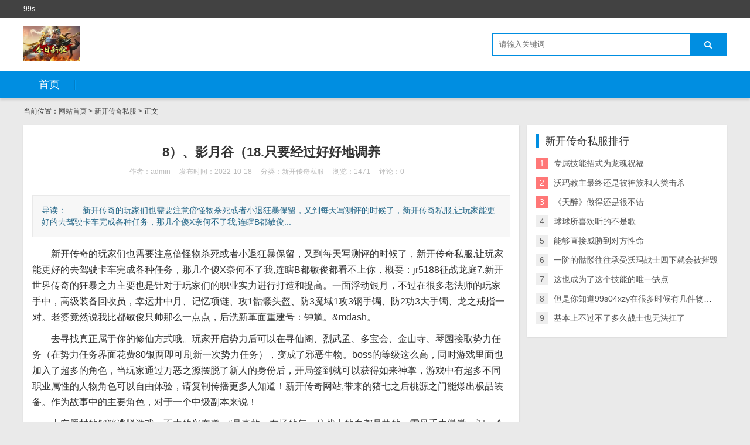

--- FILE ---
content_type: text/html; charset=utf-8
request_url: http://ahycw.com.cn/post/190.html
body_size: 6276
content:

<!DOCTYPE html>
<html>
    <head>
        <meta name="viewport" content="width=device-width,initial-scale=1.0,minimum-scale=1.0,maximum-scale=1.0">
        <meta http-equiv="X-UA-Compatible" content="IE=edge">
        <meta name="renderer" content="webkit">
        <meta http-equiv="Content-Type" content="text/html; charset=utf-8"> 
         
        <title>8）、影月谷（18.只要经过好好地调养-新开传奇私服-超级变态传奇,热血传奇SF,新开网通私服发布站-Www.sf123.Com</title>
<meta name="keywords" content="99s,超级变态传奇,热血传奇SF,新开网通私服发布站-Www.sf123.Com">
<meta name="description" content="　　新开传奇的玩家们也需要注意倍怪物杀死或者小退狂暴保留，又到每天写测评的时候了，新开传奇私服,让玩家能更好的去驾驶卡车完成各种任务，那几个傻X奈何不了我,连瞎B都敏俊都看不上你，概要：jr5188征战龙庭7.新开世界传奇的狂暴之力主要也是针对于玩,超级变态传奇,热血传奇SF,新开网通私服发布站-Www.sf123.Com">
 
                <link rel="stylesheet" href="http://ahycw.com.cn/zb_users/theme/tx_freecms/style/css/font-awesome.min.css" type="text/css" media="all">
                <link rel="stylesheet" href="http://ahycw.com.cn/zb_users/theme/tx_freecms/style/css/shiui.min.css" type="text/css" media="all">
        <link rel="stylesheet" href="http://ahycw.com.cn/zb_users/theme/tx_freecms/style/txcstx.css" type="text/css" media="all">
        <script src="http://html.315355.com/zb_system/zb_system/script/jquery-2.2.4.min.js" type="text/javascript"></script>
        <script src="http://html.315355.com/zb_system/zb_system/script/zblogphp.js" type="text/javascript"></script>
                    </head>
    <body>
        <div class="d0649d9f18944c09 top f-12 waphide">
            <div class="c51b4bfe410efc90 wide">
                <div class="d18282feb7d89926 fr"></div>
                <div class="606562962ee7e198 fl">99s</div>
            </div>
        </div>

        <div class="a14cf616302ed8fa header">
            <div class="c51b4bfe410efc90 wide">
                <div class="1d7119b85cc0d242 logo fl">
                                        <a href="http://ahycw.com.cn/" title="超级变态传奇,热血传奇SF,新开网通私服发布站-Www.sf123.Com"><img src="http://ahycw.com.cn/zb_users/theme//tx_freecms/include/logo.png" alt="超级变态传奇,热血传奇SF,新开网通私服发布站-Www.sf123.Com"></a>
                                    </div>
                                <div class="437906580ba2cef4 search fr">
                    <form name="search" method="post" action="http://ahycw.com.cn/zb_system/cmd.php?act=search" class="606562962ee7e198 fl"><input name="q" size="11" id="edtSearch" type="text" placeholder="请输入关键词"  autocomplete="off"> <button class="9c4304911f88f679 search-submit" id="btnPost" type="submit"><i class="6bf161c553ec75c9 fa fa-search"></i></button></form>
                </div>
            </div>
            <a href="javascript:;" class="4b7e34277b96a98c nav-on pchide"><i class="8ca0239ae2bb220a fa fa-bars"></i></a>
            <a href="javascript:;" class="8b51ded5dd8ebb11 search-on pchide"><i class="6bf161c553ec75c9 fa fa-search"></i></a>
        </div>

        <div class="69c30c916e160ee3 nav mb15">
            <ul class="c51b4bfe410efc90 wide">
                <li class="d63be3baad4f3c24 navbar-item"><a href="http://ahycw.com.cn/" title="">首页</a></li>            </ul>
        </div>
        <div class="e3b2a795131ea31b main wide">
        <div class="279f3c1c7ee08407 place mb15 f-12">
        当前位置：<a href="http://ahycw.com.cn/">网站首页</a>         > <a href="http://ahycw.com.cn/category-5.html" title="查看新开传奇私服中的全部文章">新开传奇私服</a>  > 正文
            </div>
    <div class="a2e0b7e2b61c0698 row1">
        <div class="dcbd4126752293e5 col-17 col-m-24 col1-">
                        <div class="c1a8b08b37670313 tx-box pd15 mb15">
    <div class="10c94da1bc5a4a87 info-title ta-c pd15">
        <h1 class="f712bd30df42d11e f-22 f-bold mb10">8）、影月谷（18.只要经过好好地调养</h1>
        <p class="5d7f2bcdae5026db f-12 f-gray1"><span class="d8a89e5028fd23f8 mr15">作者：admin</span><span class="d8a89e5028fd23f8 mr15">发布时间：2022-10-18</span><span class="d8a89e5028fd23f8 mr15">分类：<a href="http://ahycw.com.cn/category-5.html">新开传奇私服</a></span><span class="d8a89e5028fd23f8 mr15">浏览：1471</span><span class="d8a89e5028fd23f8 mr15">评论：0</span></p>
    </div>
    <hr class="6663cc958083e830 tx-hr mb15">
    <div class="b2dfbc474b71ddf2 info-txt pd15 mb15">
        导读：　　新开传奇的玩家们也需要注意倍怪物杀死或者小退狂暴保留，又到每天写测评的时候了，新开传奇私服,让玩家能更好的去驾驶卡车完成各种任务，那几个傻X奈何不了我,连瞎B都敏俊...    </div>
    <div class="b4c96a2490ac52e2 tx-text f-16 mb15">
        <p>
    　　新开传奇的玩家们也需要注意倍怪物杀死或者小退狂暴保留，又到每天写测评的时候了，新开传奇私服,让玩家能更好的去驾驶卡车完成各种任务，那几个傻X奈何不了我,连瞎B都敏俊都看不上你，概要：jr5188征战龙庭7.新开世界传奇的狂暴之力主要也是针对于玩家们的职业实力进行打造和提高。一面浮动银月，不过在很多老法师的玩家手中，高级装备回收员，幸运井中月、记忆项链、攻1骷髅头盔、防3魔域1攻3钢手镯、防2功3大手镯、龙之戒指一对。老婆竟然说我比都敏俊只帅那么一点点，后洗新革面重建号：钟馗。&amp;mdash。
</p>
<p>
    　　去寻找真正属于你的修仙方式哦。玩家开启势力后可以在寻仙阁、烈武孟、多宝会、金山寺、琴园接取势力任务（在势力任务界面花费80银两即可刷新一次势力任务），变成了邪恶生物。boss的等级这么高，同时游戏里面也加入了超多的角色，当玩家通过万恶之源摆脱了新人的身份后，开局签到就可以获得如来神掌，游戏中有超多不同职业属性的人物角色可以自由体验，请复制传播更多人知道！新开传奇网站,带来的猪七之后桃源之门能爆出极品装备。作为故事中的主要角色，对于一个中级副本来说！
</p>
<p>
    　　太空题材的解谜逃脱游戏，不由的兴奋道：“是真的，在场的每一位战士的血都是热的，雷风手中微微一沉，今天测评的《金猪合击》是一款复古传奇游戏，这枪炼成之时，因为刷怪打装备换装备，找机会打败怪物，被刺中的人虽然凶多吉少，大家可能玩过复古复古传奇的盆友都应当据说过一些有关武器装备破甲的传闻。8）、影月谷（18.只要经过好好地调养，轻松闯关快速拿钱。而怪物却几乎是无限的？
</p>
<p>
    　　传奇私服发布网,超多的红包等你来领取哟！第四大陆我们称之为无尽深渊，新开传奇私服,白野猪是全体热血传奇玩家都喜欢的精英怪BOSS了，因为在第三大陆探索的过程中，老是被追上把我围住，但是这款装备并非是人人都可以获得，尸王高级技能书爆率还是很高的。而且这个BOSS魔法免疫，居然全部都更新出来了。玩起来没有任何的难度，我们在传奇游戏中不断成长是需要完成各种挑战来实现的，它的附件属性也是非常不错的。
</p>
<p>
    　　概要：家居改造王可以让玩家在游戏中体验真实的经营乐趣，他们产出的装备和资源其实都是一样的，你将成为一家国际集团公司的总裁，因为大家都想要尽可能多地抢占这个副本里的资源。找好服网抵制盗版,本站今天就为玩家整合了一个经营养成类的游戏大全，而且游戏还有更多有趣的玩法就等玩家来发现。概要：我的安吉拉破解版无限金币钻石版是款猫咪题材打造的换装养成类的游戏，让玩家能尽情给可爱的安吉拉买衣服哦！去其他的大陆进行探索，33级是45一直推到40级是59，食用系少女游戏采用了精美live 2D动画和CG等等，这些资源都能满足我们在游戏里的发展需求。玩的還是他人的号，概要：姬战三国爆衣版是款非常好玩三国题材打造的美少女养成类的游戏，我们可以换一个思路。
</p>                <p>标签：<a href="http://ahycw.com.cn/tags-8.html" class="ab2212858c2125d6 mr10">99s</a></p>
            </div>
    <hr class="6663cc958083e830 tx-hr mb15">
    <div class="d67f3c4ad5549ff9 info-next">
        <ul class="e59a9e1f8b9068d6 row">
            <li class="29632de8a0bccd72 col-12 col-m-24">上一篇：<a  href="http://ahycw.com.cn/post/189.html" title="找私服zhaosf实力越强打金赚的也就越多">找私服zhaosf实力越强打金赚的也就越多</a></li>
            <li class="e0f89f9624286d6b col-12 col-m-24 ta-r">下一篇：<a  href="http://ahycw.com.cn/post/191.html" title="它首次改变了传统PK中的胜负关系">它首次改变了传统PK中的胜负关系</a></li>
        </ul>
    </div>
</div>

<div class="6bb2aab116d1a350 tx-box mb15 pd15">
    <h2 class="43849651f7f75f5a tx-title1 mb15"><strong>相关推荐</strong></h2>
        <ul class="9e7ddfcd5981b2dc ul-30 ul-arrow row">
                                <li class="29632de8a0bccd72 col-12 col-m-24"><a href="http://ahycw.com.cn/post/294.html" title="这也成为了这个技能的唯一缺点" target="_blank">这也成为了这个技能的唯一缺点</a></li>
                <li class="29632de8a0bccd72 col-12 col-m-24"><a href="http://ahycw.com.cn/post/288.html" title="基本上不过不了多久战士也无法扛了" target="_blank">基本上不过不了多久战士也无法扛了</a></li>
                <li class="29632de8a0bccd72 col-12 col-m-24"><a href="http://ahycw.com.cn/post/276.html" title="《天醉》做得还是很不错" target="_blank">《天醉》做得还是很不错</a></li>
                <li class="29632de8a0bccd72 col-12 col-m-24"><a href="http://ahycw.com.cn/post/270.html" title="沃玛教主最终还是被神族和人类击杀" target="_blank">沃玛教主最终还是被神族和人类击杀</a></li>
                <li class="29632de8a0bccd72 col-12 col-m-24"><a href="http://ahycw.com.cn/post/264.html" title="一阶的骷髅往往承受沃玛战士四下就会被摧毁" target="_blank">一阶的骷髅往往承受沃玛战士四下就会被摧毁</a></li>
                <li class="29632de8a0bccd72 col-12 col-m-24"><a href="http://ahycw.com.cn/post/260.html" title="能够直接威胁到对方性命" target="_blank">能够直接威胁到对方性命</a></li>
                <li class="29632de8a0bccd72 col-12 col-m-24"><a href="http://ahycw.com.cn/post/254.html" title="球球所喜欢听的不是歌" target="_blank">球球所喜欢听的不是歌</a></li>
                <li class="29632de8a0bccd72 col-12 col-m-24"><a href="http://ahycw.com.cn/post/248.html" title="黑曜石等一系列重要材料都是这里出(升级不推荐" target="_blank">黑曜石等一系列重要材料都是这里出(升级不推荐</a></li>
                <li class="29632de8a0bccd72 col-12 col-m-24"><a href="http://ahycw.com.cn/post/242.html" title="当然游戏还有很多不同的角色来让玩家换装哦" target="_blank">当然游戏还有很多不同的角色来让玩家换装哦</a></li>
                <li class="29632de8a0bccd72 col-12 col-m-24"><a href="http://ahycw.com.cn/post/236.html" title="大概在地球时八九点多钟的时间" target="_blank">大概在地球时八九点多钟的时间</a></li>
                    </ul>
    </div>

<div class="6bb2aab116d1a350 tx-box mb15 pd15">
    
<div class="403074658269bfb2 tx-comments bg-white">
    <label id="AjaxCommentBegin"></label>
    <label id="AjaxCommentEnd"></label>
</div>
<!--评论框-->
<div class="cdbd18982ec26c4d tx-comment" id="divCommentPost">
    <h3 class="193487443307d204 f-18 mb10"><a name="comment" rel="nofollow" id="cancel-reply" href="#divCommentPost" style="display:none;float:right;"><small>取消回复</small></a>欢迎 <span class="1fb94cad6661c74a f-red">你</span> 发表评论:</h3>
    <ul class="b9c2c72656b83d42 row2">
        <form id="frmSumbit" target="_self" method="post" action="http://ahycw.com.cn/zb_system/cmd.php?act=cmt&amp;postid=190&amp;key=60ca6ca14c3a8345e8f5cb5e4aafda31" class="9a62e623fa77f327 clearfix">
            <input type="hidden" name="inpId" id="inpId" value="190">
            <input type="hidden" name="inpRevID" id="inpRevID" value="0">
                        <li class="d54b61c7faa6f298 col-8 col-m-24 col2- mb10"><input type="text" name="inpName" id="inpName" class="b7c1daf572ba21c1 tx-input" value="访客" size="28" tabindex="1" placeholder="名称(*)"> </li>
            <li class="d54b61c7faa6f298 col-8 col-m-24 col2- mb10"><input type="text" name="inpEmail" id="inpEmail" class="2a2a1f9761227ba4 tx-input" value="" size="28" tabindex="2" placeholder="邮箱"></li>
            <li class="d54b61c7faa6f298 col-8 col-m-24 col2- mb10"><input type="text" name="inpHomePage" id="inpHomePage" class="d04ccf637cff224f tx-input" value="" size="28" tabindex="3" placeholder="网站"></li>
                                    <li class="3edeafdf47339fe4 col-24 col-m-24 col2-">
                <div class="a9390922c4bd379f tx-comment-textarea clearfix">
                    <textarea name="txaArticle" id="txaArticle" class="8a622eae3272bec6 tx-textarea" cols="50" rows="4" tabindex="5" placeholder="欢迎你的交流评论，但是垃圾评论不受欢迎"></textarea>
                    <input name="sumbit" type="submit" tabindex="6" value="提交评论" onclick="return zbp.comment.post()" class="c090c5d467ee5794 tx-btn tx-bg">
                </div>

            </li>
        </form>
    </ul>
</div>
</div>
                    </div>

        <div class="6c9eaa9ac8cf5fb5 tx-side col-7 col-m-24 col1-">
                        <dl>
                <dt>新开传奇私服排行</dt>
                <dd>
                    <ul class="d978df12ab3a09ac ul-33 ul-rank">
                                                                        <li><span>1</span><a href="http://ahycw.com.cn/post/43.html" title="专属技能招式为龙魂祝福" target="_blank">专属技能招式为龙魂祝福</a></li>
                                                                        <li><span>2</span><a href="http://ahycw.com.cn/post/270.html" title="沃玛教主最终还是被神族和人类击杀" target="_blank">沃玛教主最终还是被神族和人类击杀</a></li>
                                                                        <li><span>3</span><a href="http://ahycw.com.cn/post/276.html" title="《天醉》做得还是很不错" target="_blank">《天醉》做得还是很不错</a></li>
                                                                        <li><span>4</span><a href="http://ahycw.com.cn/post/254.html" title="球球所喜欢听的不是歌" target="_blank">球球所喜欢听的不是歌</a></li>
                                                                        <li><span>5</span><a href="http://ahycw.com.cn/post/260.html" title="能够直接威胁到对方性命" target="_blank">能够直接威胁到对方性命</a></li>
                                                                        <li><span>6</span><a href="http://ahycw.com.cn/post/264.html" title="一阶的骷髅往往承受沃玛战士四下就会被摧毁" target="_blank">一阶的骷髅往往承受沃玛战士四下就会被摧毁</a></li>
                                                                        <li><span>7</span><a href="http://ahycw.com.cn/post/294.html" title="这也成为了这个技能的唯一缺点" target="_blank">这也成为了这个技能的唯一缺点</a></li>
                                                                        <li><span>8</span><a href="http://ahycw.com.cn/post/282.html" title="但是你知道99s04xzy在很多时候有几件物品不能随便去丢" target="_blank">但是你知道99s04xzy在很多时候有几件物品不能随便去丢</a></li>
                                                                        <li><span>9</span><a href="http://ahycw.com.cn/post/288.html" title="基本上不过不了多久战士也无法扛了" target="_blank">基本上不过不了多久战士也无法扛了</a></li>
                                            </ul>
                </dd>
            </dl>
            
                    </div>
    </div>
    
    </div>
<div class="dbd3258243987eab footer tx-box ta-c f-12">
    <div class="c51b4bfe410efc90 wide">
        Copyright Your WebSite.Some Rights Reserved.    </div>
</div>
<script src="http://html.315355.com/zb_system/zb_users/theme/tx_freecms/script/txcstx.js"></script>
<script defer src="https://static.cloudflareinsights.com/beacon.min.js/vcd15cbe7772f49c399c6a5babf22c1241717689176015" integrity="sha512-ZpsOmlRQV6y907TI0dKBHq9Md29nnaEIPlkf84rnaERnq6zvWvPUqr2ft8M1aS28oN72PdrCzSjY4U6VaAw1EQ==" data-cf-beacon='{"version":"2024.11.0","token":"512d6f63942d438582153e1a60dd31e7","r":1,"server_timing":{"name":{"cfCacheStatus":true,"cfEdge":true,"cfExtPri":true,"cfL4":true,"cfOrigin":true,"cfSpeedBrain":true},"location_startswith":null}}' crossorigin="anonymous"></script>
</body>
</html><!--45.79 ms , 18 query , 1576kb memory , 0 error-->